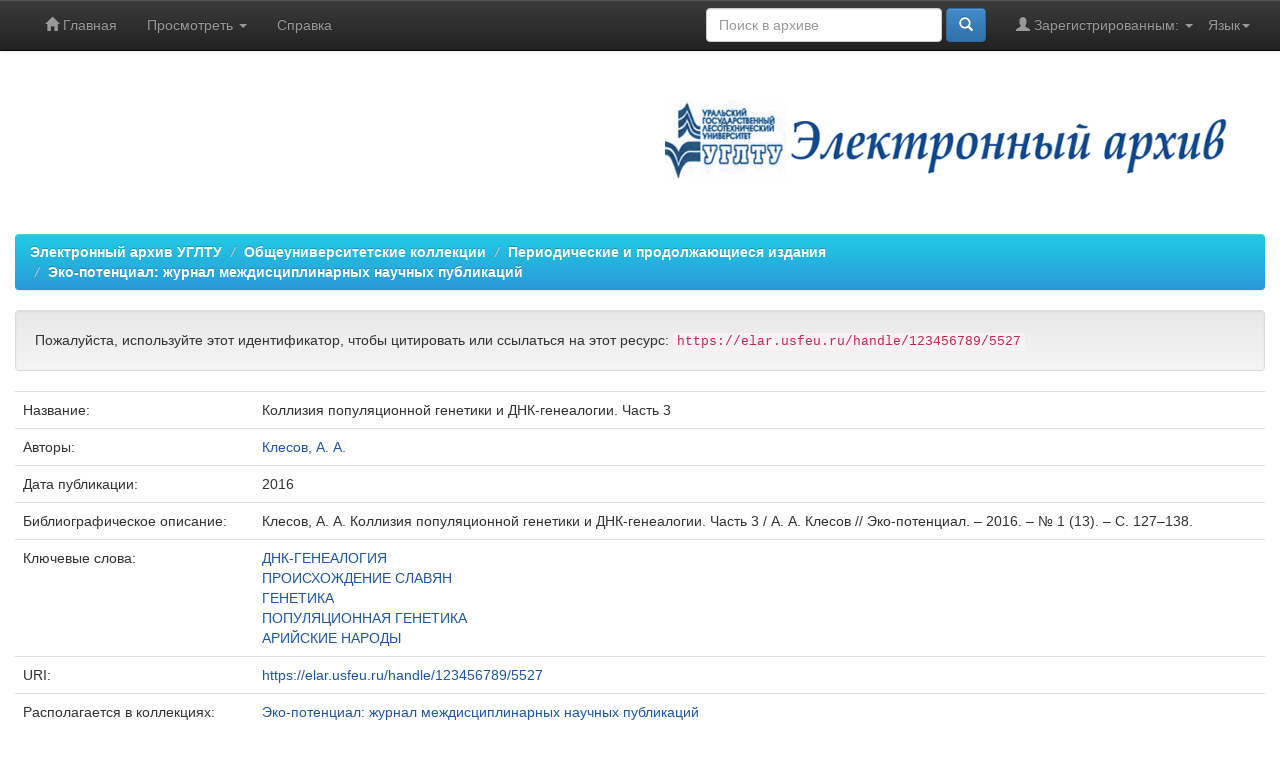

--- FILE ---
content_type: text/html;charset=UTF-8
request_url: https://elar.usfeu.ru/handle/123456789/5527
body_size: 18096
content:


















<!DOCTYPE html>
<html>
    <head>
        <title>Электронный архив УГЛТУ: Коллизия популяционной генетики и ДНК-генеалогии. Часть 3</title>
        <meta http-equiv="Content-Type" content="text/html; charset=UTF-8" />
        <meta name="Generator" content="DSpace 5.10" />
        <meta name="viewport" content="width=device-width, initial-scale=1.0">
        <link rel="shortcut icon" href="/favicon.ico" type="image/x-icon"/>
	    <link rel="stylesheet" href="/static/css/jquery-ui-1.10.3.custom/redmond/jquery-ui-1.10.3.custom.css" type="text/css" />
	    <link rel="stylesheet" href="/static/css/bootstrap/bootstrap.min.css" type="text/css" />
	    <link rel="stylesheet" href="/static/css/bootstrap/bootstrap-theme.min.css" type="text/css" />
	    <link rel="stylesheet" href="/static/css/bootstrap/dspace-theme.css" type="text/css" />

        <link rel="search" type="application/opensearchdescription+xml" href="/open-search/description.xml" title="ELAR USFEU"/>


<link rel="schema.DCTERMS" href="http://purl.org/dc/terms/" />
<link rel="schema.DC" href="http://purl.org/dc/elements/1.1/" />
<meta name="DC.creator" content="Клесов, А. А." xml:lang="ru" />
<meta name="DCTERMS.dateAccepted" content="2016-03-29T06:53:15Z" scheme="DCTERMS.W3CDTF" />
<meta name="DCTERMS.available" content="2016-03-29T06:53:15Z" scheme="DCTERMS.W3CDTF" />
<meta name="DCTERMS.issued" content="2016" scheme="DCTERMS.W3CDTF" />
<meta name="DCTERMS.bibliographicCitation" content="Клесов, А. А. Коллизия популяционной генетики и ДНК-генеалогии. Часть 3 / А. А. Клесов // Эко-потенциал. – 2016. – № 1 (13). – С. 127–138." xml:lang="ru" />
<meta name="DC.identifier" content="2310-2888" xml:lang="en" />
<meta name="DC.identifier" content="https://elar.usfeu.ru/handle/123456789/5527" scheme="DCTERMS.URI" />
<meta name="DC.format" content="application/pdf" xml:lang="en" />
<meta name="DC.language" content="ru" xml:lang="en" scheme="DCTERMS.RFC1766" />
<meta name="DC.subject" content="ДНК-ГЕНЕАЛОГИЯ" xml:lang="ru" />
<meta name="DC.subject" content="ПРОИСХОЖДЕНИЕ СЛАВЯН" xml:lang="ru" />
<meta name="DC.subject" content="ГЕНЕТИКА" xml:lang="ru" />
<meta name="DC.subject" content="ПОПУЛЯЦИОННАЯ ГЕНЕТИКА" xml:lang="ru" />
<meta name="DC.subject" content="АРИЙСКИЕ НАРОДЫ" xml:lang="ru" />
<meta name="DC.title" content="Коллизия популяционной генетики и ДНК-генеалогии. Часть 3" xml:lang="ru" />
<meta name="DC.type" content="Article" xml:lang="en" />
<meta name="DC.type" content="info:eu-repo/semantics/article" xml:lang="en" />
<meta name="DC.type" content="info:eu-repo/semantics/publishedVersion" xml:lang="en" />

<meta name="citation_keywords" content="ДНК-ГЕНЕАЛОГИЯ; ПРОИСХОЖДЕНИЕ СЛАВЯН; ГЕНЕТИКА; ПОПУЛЯЦИОННАЯ ГЕНЕТИКА; АРИЙСКИЕ НАРОДЫ; Article; info:eu-repo/semantics/article; info:eu-repo/semantics/publishedVersion" />
<meta name="citation_firstpage" content="127" />
<meta name="citation_title" content="Коллизия популяционной генетики и ДНК-генеалогии. Часть 3" />
<meta name="citation_issn" content="2310-2888" />
<meta name="citation_language" content="ru" />
<meta name="citation_author" content="Клесов, А. А." />
<meta name="citation_pdf_url" content="https://elar.usfeu.ru/bitstream/123456789/5527/1/Klesov.pdf" />
<meta name="citation_date" content="2016" />
<meta name="citation_abstract_html_url" content="https://elar.usfeu.ru/handle/123456789/5527" />
<meta name="citation_lastpage" content="138" />


        
	<script type='text/javascript' src="/static/js/jquery/jquery-1.10.2.min.js"></script>
	<script type='text/javascript' src='/static/js/jquery/jquery-ui-1.10.3.custom.min.js'></script>
	<script type='text/javascript' src='/static/js/bootstrap/bootstrap.min.js'></script>
	<script type='text/javascript' src='/static/js/holder.js'></script>
	<script type="text/javascript" src="/utils.js"></script>
	<script type="text/javascript" src="/static/js/choice-support.js"> </script>
	<script type='text/javascript' async src='https://discovery.core.ac.uk/plugin.js?id=d57016e842'></script>

    
    
    

<!-- HTML5 shim and Respond.js IE8 support of HTML5 elements and media queries -->
<!--[if lt IE 9]>
  <script src="/static/js/html5shiv.js"></script>
  <script src="/static/js/respond.min.js"></script>
<![endif]-->
    </head>

    
    
    <body class="undernavigation">
<!--LiveInternet counter--><script type="text/javascript">new Image().src = "//counter.yadro.ru/hit?r" + escape(document.referrer) + ((typeof(screen)=="undefined")?"" : ";s"+screen.width+"*"+screen.height+"*" + (screen.colorDepth?screen.colorDepth:screen.pixelDepth)) + ";u"+escape(document.URL) +  ";" +Math.random();</script><!--/LiveInternet-->
<!-- Yandex.Metrika counter --> <script type="text/javascript" > (function(m,e,t,r,i,k,a){m[i]=m[i]||function(){(m[i].a=m[i].a||[]).push(arguments)}; m[i].l=1*new Date(); for (var j = 0; j < document.scripts.length; j++) {if (document.scripts[j].src === r) { return; }} k=e.createElement(t),a=e.getElementsByTagName(t)[0],k.async=1,k.src=r,a.parentNode.insertBefore(k,a)}) (window, document, "script", "https://mc.yandex.ru/metrika/tag.js", "ym"); ym(22180319, "init", { clickmap:true, trackLinks:true, accurateTrackBounce:true, webvisor:true }); </script> <noscript><div><img src="https://mc.yandex.ru/watch/22180319" style="position:absolute; left:-9999px;" alt="" /></div></noscript> <!-- /Yandex.Metrika counter -->
<!-- Google tag (gtag.js) -->
<script async src="https://www.googletagmanager.com/gtag/js?id=G-S999VXJ3GQ"></script>
<script>
  window.dataLayer = window.dataLayer || [];
  function gtag(){dataLayer.push(arguments);}
  gtag('js', new Date());

  gtag('config', 'G-S999VXJ3GQ');
</script>
<!-- Google tag (gtag.js) -->
<!-- Rating@Mail.ru counter -->
<script type="text/javascript">
var _tmr = _tmr || [];
_tmr.push({id: "2469148", type: "pageView", start: (new Date()).getTime()});
(function (d, w) {
   var ts = d.createElement("script"); ts.type = "text/javascript"; ts.async = true;
   ts.src = (d.location.protocol == "https:" ? "https:" : "http:") + "//top-fwz1.mail.ru/js/code.js";
   var f = function () {var s = d.getElementsByTagName("script")[0]; s.parentNode.insertBefore(ts, s);};
   if (w.opera == "[object Opera]") { d.addEventListener("DOMContentLoaded", f, false); } else { f(); }
})(document, window);
</script><noscript><div style="position:absolute;left:-10000px;">
<img src="//top-fwz1.mail.ru/counter?id=2469148;js=na" style="border:0;" height="1" width="1" alt="�������@Mail.ru" />
</div></noscript>
<!-- //Rating@Mail.ru counter -->
<a class="sr-only" href="#content">Skip navigation</a>
<header class="navbar navbar-inverse navbar-fixed-top">    
    
            <div class="container">
                

























       <div class="navbar-header">
         <button type="button" class="navbar-toggle" data-toggle="collapse" data-target=".navbar-collapse">
           <span class="icon-bar"></span>
           <span class="icon-bar"></span>
           <span class="icon-bar"></span>
         </button>
<!--
         <a class="navbar-brand" href="/"><img height="25" src="/image/dspace-logo-only.png" alt="DSpace logo" /></a>
-->
       </div>
       <nav class="collapse navbar-collapse bs-navbar-collapse" role="navigation">
         <ul class="nav navbar-nav">
           <li class=""><a href="/"><span class="glyphicon glyphicon-home"></span> Главная</a></li>
                
           <li class="dropdown">
             <a href="#" class="dropdown-toggle" data-toggle="dropdown">Просмотреть <b class="caret"></b></a>
             <ul class="dropdown-menu">
               <li><a href="/community-list">Разделы<br />и&nbsp;коллекции</a></li>
				<li class="divider"></li>
        <li class="dropdown-header">Посмотреть:</li>
				
				
				
				      			<li><a href="/browse?type=dateissued">По дате</a></li>
					
				      			<li><a href="/browse?type=author">По автору</a></li>
					
				      			<li><a href="/browse?type=title">По заглавию</a></li>
					
				      			<li><a href="/browse?type=subject">По тематике</a></li>
					
				      			<li><a href="/browse?type=relation">Источники</a></li>
					
				    
				

            </ul>
          </li>
          <li class=""><script type="text/javascript">
<!-- Javascript starts here
document.write('<a href="#" onClick="var popupwin = window.open(\'/help/index_ru.html\',\'dspacepopup\',\'height=600,width=550,resizable,scrollbars\');popupwin.focus();return false;">Справка<\/a>');
// -->
</script><noscript><a href="/help/index_ru.html" target="dspacepopup">Справка</a></noscript></li>
       </ul>

 
    <div class="nav navbar-nav navbar-right">
	 <ul class="nav navbar-nav navbar-right">
      <li class="dropdown">
       <a href="#" class="dropdown-toggle" data-toggle="dropdown">Язык<b class="caret"></b></a>
        <ul class="dropdown-menu">
 
      <li>
        <a onclick="javascript:document.repost.locale.value='ru';
                  document.repost.submit();" href="?locale=ru">
         русский
       </a>
      </li>
 
      <li>
        <a onclick="javascript:document.repost.locale.value='en';
                  document.repost.submit();" href="?locale=en">
         English
       </a>
      </li>
 
     </ul>
    </li>
    </ul>
  </div>
 
 
       <div class="nav navbar-nav navbar-right">
		<ul class="nav navbar-nav navbar-right">
         <li class="dropdown">
         
             <a href="#" class="dropdown-toggle" data-toggle="dropdown"><span class="glyphicon glyphicon-user"></span> Зарегистрированным: <b class="caret"></b></a>
	             
             <ul class="dropdown-menu">
               <li><a href="/mydspace">Авторизация</a></li>
               <li><a href="/subscribe">Обновления на e-mail</a></li>
               <li><a href="/profile">Редактировать профиль</a></li>
               <li>&nbsp;</li>
               <li><a href="/authors.jsp">Авторам</a></li>

		
             </ul>
           </li>
          </ul>
          
	
	<form method="get" action="/simple-search" class="navbar-form navbar-right">
	    <div class="form-group">
          <input type="text" class="form-control" placeholder="Поиск&nbsp;в&nbsp;архиве" name="query" id="tequery" size="25"/>
        </div>
        <button type="submit" class="btn btn-primary"><span class="glyphicon glyphicon-search"></span></button>

	</form></div>
    </nav>

            </div>

</header>

<main id="content" role="main">
<div class="container banner">
	<div class="row">
		<div class="col-md-9 brand">
		<h1></h1>
         
        </div>
        <div class="col-md-3"><img class="pull-right" src="/image/LOGO.png" alt="DSpace logo" />
        </div>
	</div>
</div>	
<br/>
                

<div class="container">
                



  

<ol class="breadcrumb btn-success">

  <li><a href="/">Электронный архив УГЛТУ</a></li>

  <li><a href="/handle/123456789/1">Общеуниверситетские коллекции</a></li>

  <li><a href="/handle/123456789/474">Периодические и продолжающиеся издания</a></li>

  <li><a href="/handle/123456789/2698">Эко-потенциал: журнал междисциплинарных научных публикаций</a></li>

</ol>

</div>                



        
<div class="container">
		






























		
		
		
		

                
                <div class="well">Пожалуйста, используйте этот идентификатор, чтобы цитировать или ссылаться на этот ресурс:
                <code>https://elar.usfeu.ru/handle/123456789/5527</code></div>



    
    <table class="table itemDisplayTable">
<tr><td class="metadataFieldLabel">Название:&nbsp;</td><td class="metadataFieldValue">Коллизия&#x20;популяционной&#x20;генетики&#x20;и&#x20;ДНК-генеалогии.&#x20;Часть&#x20;3</td></tr>
<tr><td class="metadataFieldLabel">Авторы:&nbsp;</td><td class="metadataFieldValue"><a class="author"href="/browse?type=author&amp;value=%D0%9A%D0%BB%D0%B5%D1%81%D0%BE%D0%B2%2C+%D0%90.+%D0%90.">Клесов,&#x20;А.&#x20;А.</a></td></tr>
<tr><td class="metadataFieldLabel">Дата публикации:&nbsp;</td><td class="metadataFieldValue">2016</td></tr>
<tr><td class="metadataFieldLabel">Библиографическое описание:&nbsp;</td><td class="metadataFieldValue">Клесов,&#x20;А.&#x20;А.&#x20;Коллизия&#x20;популяционной&#x20;генетики&#x20;и&#x20;ДНК-генеалогии.&#x20;Часть&#x20;3&#x20;&#x2F;&#x20;А.&#x20;А.&#x20;Клесов&#x20;&#x2F;&#x2F;&#x20;Эко-потенциал.&#x20;–&#x20;2016.&#x20;–&#x20;№&#x20;1&#x20;(13).&#x20;–&#x20;С.&#x20;127–138.</td></tr>
<tr><td class="metadataFieldLabel">Ключевые слова:&nbsp;</td><td class="metadataFieldValue"><a class="subject"href="/browse?type=subject&amp;value=%D0%94%D0%9D%D0%9A-%D0%93%D0%95%D0%9D%D0%95%D0%90%D0%9B%D0%9E%D0%93%D0%98%D0%AF">ДНК-ГЕНЕАЛОГИЯ</a><br /><a class="subject"href="/browse?type=subject&amp;value=%D0%9F%D0%A0%D0%9E%D0%98%D0%A1%D0%A5%D0%9E%D0%96%D0%94%D0%95%D0%9D%D0%98%D0%95+%D0%A1%D0%9B%D0%90%D0%92%D0%AF%D0%9D">ПРОИСХОЖДЕНИЕ&#x20;СЛАВЯН</a><br /><a class="subject"href="/browse?type=subject&amp;value=%D0%93%D0%95%D0%9D%D0%95%D0%A2%D0%98%D0%9A%D0%90">ГЕНЕТИКА</a><br /><a class="subject"href="/browse?type=subject&amp;value=%D0%9F%D0%9E%D0%9F%D0%A3%D0%9B%D0%AF%D0%A6%D0%98%D0%9E%D0%9D%D0%9D%D0%90%D0%AF+%D0%93%D0%95%D0%9D%D0%95%D0%A2%D0%98%D0%9A%D0%90">ПОПУЛЯЦИОННАЯ&#x20;ГЕНЕТИКА</a><br /><a class="subject"href="/browse?type=subject&amp;value=%D0%90%D0%A0%D0%98%D0%99%D0%A1%D0%9A%D0%98%D0%95+%D0%9D%D0%90%D0%A0%D0%9E%D0%94%D0%AB">АРИЙСКИЕ&#x20;НАРОДЫ</a></td></tr>
<tr><td class="metadataFieldLabel">URI:&nbsp;</td><td class="metadataFieldValue"><a href="https://elar.usfeu.ru/handle/123456789/5527">https:&#x2F;&#x2F;elar.usfeu.ru&#x2F;handle&#x2F;123456789&#x2F;5527</a></td></tr>
<tr><td class="metadataFieldLabel">Располагается в коллекциях:</td><td class="metadataFieldValue"><a href="/handle/123456789/2698">Эко-потенциал: журнал междисциплинарных научных публикаций</a><br/></td></tr>
</table><br/>
<div class="panel panel-info"><div class="panel-heading">Файлы этого ресурса:</div>
<table class="table panel-body"><tr><th id="t1" class="standard">Файл</th>
<th id="t2" class="standard">Описание</th>
<th id="t3" class="standard">Размер</th><th id="t4" class="standard">Формат</th><th>&nbsp;</th></tr>
<tr><td headers="t1" class="standard"><a target="_blank" href="/bitstream/123456789/5527/1/Klesov.pdf">Klesov.pdf</a></td><td headers="t2" class="standard"></td><td headers="t3" class="standard">1,95 MB</td><td headers="t4" class="standard">Adobe PDF</td><td class="standard" align="center"><a class="btn btn-primary" target="_blank" href="/bitstream/123456789/5527/1/Klesov.pdf">Просмотреть/Открыть</a></td></tr></table>
</div>

<div class="container row">


    <a class="btn btn-default" href="/handle/123456789/5527?mode=full">
        Показать полное описание ресурса
    </a>

    <a class="statisticsLink  btn btn-primary" href="/handle/123456789/5527/statistics">Статистика</a>&nbsp;&nbsp;<a  class="statisticsLink  btn btn-primary" href="http://scholar.google.ru/scholar?q=&#34;Коллизия популяционной генетики и ДНК-генеалогии. Часть 3&#34; site:elar.usfeu.ru" target="_blank" alt="Scholar">Google Scholar</a>&nbsp;<!-- SOC --><script type="text/javascript" src="//yandex.st/share/share.js" charset="utf-8"></script><div align="center"><span class="yashare-auto-init" data-yashareL10n="ru"  data-yashareType="none" data-yashareQuickServices="vkontakte,facebook,twitter,odnoklassniki,moimir,lj,friendfeed,surfingbird"></span></div><!-- END SOC -->

    

</div>
<br/>
    

<br/>
    

    <p class="submitFormHelp alert alert-info">Все ресурсы в архиве электронных ресурсов защищены авторским правом, все права сохранены.</p>
    












            

</div>
</main>
            
             <footer class="navbar navbar-inverse navbar-bottom">
             <div id="designedby" class="container text-muted">
<!--
             Theme by <a href="http://www.cineca.it"><img
                                    src="/image/logo-cineca-small.png"
                                    alt="Logo CINECA" /></a>
-->
			<div id="footer_feedback" class="pull-left">                                    
ISSN <a target="_blank" alt="ISSN" href="http://road.issn.org/issn/2310-7561">2310-7561</a>
			</div>

			<div id="footer_feedback" class="pull-right">                                    
                                <p class="text-muted">&nbsp;&copy;&nbsp;2012-2026&nbsp;<a alt="Научная библиотека УГЛТУ" target="_blank" href="http://lib.usfeu.ru/">Научная библиотека УГЛТУ</a>&nbsp;-
                                <a target="_blank" href="/feedback">Обратная связь</a>
                                <a href="/htmlmap"></a></p>
                                </div>
			</div>
    </footer>
    </body>
</html>
